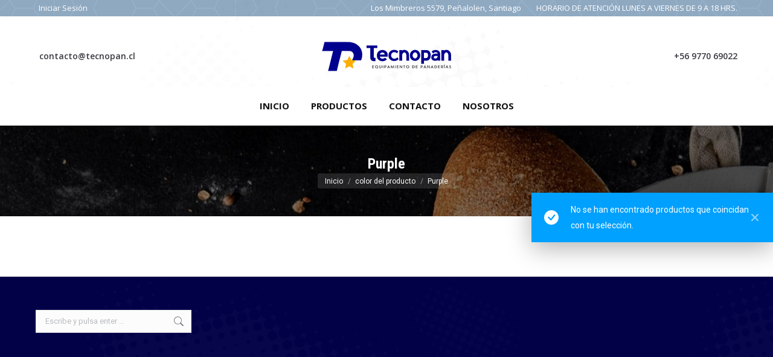

--- FILE ---
content_type: text/css
request_url: https://tecnopan.cl/wp-content/themes/dt-the7/css/compatibility/elementor/elementor-global.min.css?ver=11.6.3
body_size: 42330
content:
.d-flex{display:-webkit-box;display:-ms-flexbox;display:flex}.flex-row{-webkit-box-orient:horizontal;-webkit-box-direction:normal;-ms-flex-direction:row;flex-direction:row}.flex-column{flex-direction:column}.justify-content-start{-webkit-box-pack:start;-ms-flex-pack:start;justify-content:flex-start}.justify-content-end{-webkit-box-pack:end;-ms-flex-pack:end;justify-content:flex-end}.justify-content-center{-webkit-box-pack:center;-ms-flex-pack:center;justify-content:center}.justify-content-between{-webkit-box-pack:justify;-ms-flex-pack:justify;justify-content:space-between}.justify-content-around{-ms-flex-pack:distribute;justify-content:space-around}.elementor-edit-area-active .elementor-inline-editing{min-height:10px}.elementor-blockquote__tweet-button,.elementor-button,.elementor-cta,.elementor-headline,.elementor-nav-menu--main .elementor-nav-menu a,.elementor-post-navigation .elementor-post-navigation__link a,.elementor-price-list .elementor-price-list-item,.elementor-tab-title a,.elementor-widget .elementor-icon-list-item a,.elementor-widget-accordion a,.elementor-widget-reviews .elementor-testimonial__header{text-decoration:none}.elementor-widget-the7-woocommerce-product-data-tabs .woocommerce-Tabs-panel .elementor-tab-content,.elementor-widget-the7-woocommerce-product-data-tabs .woocommerce-Tabs-panel .elementor-tab-title.the7-accordion-header{border-style:none}.elementor-widget article.visible{animation:none}.dialog-close-button{text-decoration:none}.inline-image{display:inline-flex;vertical-align:middle}.the7-inline-image-yes{line-height:0}.elementor-slideshow__header{box-sizing:border-box}#footer.elementor-footer>.wf-wrap,body.elementor-clear-template #main>.wf-wrap{width:auto;padding:0}#footer.elementor-footer>.wf-wrap,#footer.elementor-footer>.wf-wrap>.wf-container-footer,#footer.elementor-footer>.wf-wrap>.wf-container-footer>.wf-container,body.elementor-clear-template #main{padding:0;margin:0}.elementor-widget-text-path svg:not(:root){overflow:visible}input.elementor-field,select.elementor-field,textarea.elementor-field{height:auto;padding:5px 14px;border-radius:3px}.elementor-field-textual{line-height:1.4;font-size:15px;min-height:40px;padding:5px 14px;-webkit-border-radius:3px;border-radius:3px}.content .elementor-field-textual.elementor-size-xs,.elementor-field-textual.elementor-size-xs{font-size:13px;line-height:1.4;min-height:33px;padding:4px 12px}.content .elementor-field-textual.elementor-size-md,.elementor-field-textual.elementor-size-md{font-size:16px;line-height:1.4;min-height:47px;padding:6px 16px}.content .elementor-field-textual.elementor-size-lg,.elementor-field-textual.elementor-size-lg{font-size:18px;line-height:1.4;min-height:59px;padding:7px 20px}.content .elementor-field-textual.elementor-size-xl,.elementor-field-textual.elementor-size-xl{font-size:20px;line-height:1.4;min-height:72px;padding:8px 24px}input.elementor-field[type=time]{-webkit-appearance:textfield;-moz-appearance:textfield;appearance:textfield}.flatpickr-mobile:before{width:100%;content:attr(placeholder);color:inherit;opacity:var(--the7-form-placeholder-opacity,.5)}.flatpickr-mobile:focus[value]:not([value=""]):before,input[type=hidden][value]:not([value=""])+.flatpickr-mobile:before{display:none}.elementor-form .elementor-button.elementor-size-xs{min-height:33px}#reviews .comment-form #submit.elementor-size-xs{min-height:33px;line-height:1.4;padding:10px 20px;border-radius:2px}.elementor-form .elementor-button.elementor-size-sm{min-height:40px}#reviews .comment-form #submit.elementor-size-sm{min-height:40px;line-height:1.4;padding:12px 24px;border-radius:3px}.elementor-form .elementor-button.elementor-size-md{min-height:47px}#reviews .comment-form #submit.elementor-size-md{min-height:47px;line-height:1.4;padding:15px 30px;border-radius:4px}.elementor-form .elementor-button.elementor-size-lg{min-height:59px}#reviews .comment-form #submit.elementor-size-lg{min-height:59px;line-height:1.4;padding:20px 40px;border-radius:5px}.elementor-form .elementor-button.elementor-size-xl{min-height:72px}#reviews .comment-form #submit.elementor-size-xl{min-height:72px;line-height:1.4;padding:25px 50px;border-radius:6px}.elementor-form .elementor-select-wrapper .select-caret-down-wrapper{display:none}.elementor-button.elementor-size-xs{font-size:13px;padding:10px 20px;-webkit-border-radius:2px;border-radius:2px}.elementor-button.elementor-size-sm{font-size:15px;padding:12px 24px;-webkit-border-radius:3px;border-radius:3px}.elementor-button.elementor-size-md{font-size:16px;padding:15px 30px;-webkit-border-radius:4px;border-radius:4px}.elementor-button.elementor-size-lg{font-size:18px;padding:20px 40px;-webkit-border-radius:5px;border-radius:5px}.elementor-button.elementor-size-xl{font-size:20px;padding:25px 50px;-webkit-border-radius:6px;border-radius:6px}.elementor-element.elementor-button-info .elementor-button:hover{background-color:#5bc0de;color:#fff}.elementor-element.elementor-button-success .elementor-button:hover{background-color:#5cb85c;color:#fff}.elementor-element.elementor-button-warning .elementor-button:hover{background-color:#f0ad4e;color:#fff}.elementor-element.elementor-button-danger .elementor-button:hover{background-color:#d9534f;color:#fff}.elementor-wc-products .star-rating span:before,.elementor-widget-woocommerce-product-rating .star-rating span:before{color:inherit}.elementor-add-to-cart .quantity input.qty{height:auto;width:auto}.woocommerce div.product.elementor .quantity .qty{margin-bottom:0;width:3.631em}.elementor-widget-woocommerce-product-add-to-cart form.cart .variations select{width:100%}.elementor-widget-woocommerce-product-add-to-cart .variations td.value .reset_variations{text-align:left;color:var(--the7-secondary-text-color);font-size:12px}.elementor-widget-woocommerce-product-add-to-cart form.cart div.quantity{margin:0 10px 0 0}.elementor-widget-woocommerce-product-add-to-cart table.variations{margin-bottom:0}.elementor-widget-woocommerce-product-add-to-cart table.variations td,.elementor-widget-woocommerce-product-add-to-cart table.variations tr{display:block;padding:0}.elementor-widget-woocommerce-product-add-to-cart .variations select{margin-bottom:0!important}.elementor-widget-wc-add-to-cart .variations select,.elementor-widget-wc-add-to-cart table.variations,.elementor-widget-wc-add-to-cart table.variations tbody{width:100%}.elementor-menu-cart__main .product_list_widget.cart_list{margin:0 0 15px;max-height:calc(100vh - 200px);overflow-y:auto;-webkit-overflow-scrolling:touch}.elementor-menu-cart__main .variation dt{clear:initial}.elementor-button .elementor-button-content-wrapper *,.elementor-button span,button.elementor-button *,button.elementor-button:hover *{color:inherit}.elementor-menu-cart__main .variation dd{float:initial}.elementor-align-center .woocommerce-variation-add-to-cart{justify-content:center}.elementor-align-right .woocommerce-variation-add-to-cart{justify-content:flex-end}.elementor-align-justify form.cart .quantity{margin-bottom:15px}.elementor-widget-woocommerce-product-images .woocommerce-product-gallery__image,.elementor-widget-woocommerce-product-images .woocommerce-product-gallery__image img,.elementor-widget-woocommerce-product-images .woocommerce-product-gallery__wrapper{border-radius:inherit}.elementor-star-rating{line-height:1}.elementor-lightbox .elementor-swiper-button,.elementor-lightbox .elementor-swiper-button:focus{outline:0!important}.elementor-field-group .elementor-select-wrapper:before{display:none}.content .elementor-toc__list-wrapper{list-style:none}.elementor-alert-description{display:block}.elementor-widget-woocommerce-product-price .price{margin-bottom:0}body .elementor-widget-wp-widget-woocommerce_layered_nav select,body .elementor-widget-wp-widget-woocommerce_layered_nav ul,body .elementor-widget-wp-widget-woocommerce_layered_nav_filters select,body .elementor-widget-wp-widget-woocommerce_layered_nav_filters ul,body .elementor-widget-wp-widget-woocommerce_product_categories ul.product-categories,body .elementor-widget-wp-widget-woocommerce_products ul,body .elementor-widget-wp-widget-woocommerce_recent_reviews ul,body .elementor-widget-wp-widget-woocommerce_recently_viewed_products ul,body .elementor-widget-wp-widget-woocommerce_top_rated_products ul,body .elementor-widget-wp-widget-woocommerce_widget_cart ul,body .product .elementor-widget-woocommerce-product-images div.images{margin:0}.elementor-widget-heading ul,.elementor-widget-wp-widget-woocommerce_product_categories ul.product-categories ul{margin-bottom:0}.elementor-widget-wp-widget-woocommerce_product_categories select{max-width:100%;width:100%}.elementor-widget .product_list_widget .star-rating{float:none}.elementor-widget .woocommerce h5{margin-bottom:15px}.elementor-widget-wp-widget-woocommerce_widget_cart .quantity{text-align:left}.elementor-widget-wp-widget-woocommerce_layered_nav .select2-container .select2-selection--multiple .select2-selection__rendered{display:inline-flex;align-items:center}#the7-body .elementor-widget-wp-widget-woocommerce_layered_nav .select2-container--default .select2-selection--multiple li{margin:0 1px 1px 0}[data-elementor-device-mode=desktop] .elementor-edit-area-active .elementor-hidden-desktop.elementor-widget-the7-woocommerce-product-images,[data-elementor-device-mode=tablet] .elementor-edit-area-active .elementor-hidden-tablet.elementor-widget-the7-woocommerce-product-images,[data-elementor-device-mode=mobile] .elementor-edit-area-active .elementor-hidden-phone.elementor-widget-the7-woocommerce-product-images{display:block}.elementor-element.elementor-widget-the7-woocommerce-product-images:not(.fix){width:100%}.elementor-widget .dt-wc-product-gallery{align-items:flex-start}.elementor-widget .dt-wc-product-gallery .flexslider{visibility:hidden}.elementor-widget .dt-product-gallery .flexslider{position:relative}.elementor-widget .dt-product-thumbs,.elementor-widget .dt-product-thumbs .flexslider{position:relative;width:100%}.elementor-widget .dt-wc-product-gallery[data-animation=fade] .dt-product-gallery ul.slides{overflow:hidden}.elementor-widget .dt-product-thumbs .flex-viewport{z-index:2;min-width:100%;height:100%}.elementor-widget .dt-wc-product-gallery:not(.thumb-position-bottom ) .dt-product-thumbs .slides{width:auto!important;height:800%}.elementor-widget .stop-transition .slides{transform:translate3d(0px,0px,0px)!important}.elementor-widget .dt-wc-product-gallery:not(.thumb-position-bottom ) .dt-product-thumbs .slides li{float:none!important;margin-left:auto!important;margin-right:auto!important}.elementor-widget .dt-product-gallery .slides>li>a,.elementor-widget .dt-product-thumbs .slides .slide-wrapper{display:flex;align-items:center;height:100%;justify-content:center;overflow:hidden}.content .elementor-widget .dt-wc-product-gallery ul{margin:0}.elementor-widget .dt-product-gallery ul.slides,.elementor-widget .thumb-position-bottom .dt-product-thumbs .slides{display:flex;align-items:center}.elementor-widget .dt-wc-product-gallery .dt-product-thumbs,.elementor-widget .dt-wc-product-gallery:not(.thumb-position-bottom ){display:flex}.elementor-widget .thumb-position-bottom .dt-wc-product-gallery{flex-flow:row wrap}.elementor-widget .product .dt-wc-product-gallery div.images,.elementor-widget .thumb-position-right .dt-product-thumbs{width:100%}.elementor-widget .dt-product-gallery .slides li{text-align:center;line-height:0;max-width:100%;overflow:visible!important}.elementor-widget .dt-product-gallery .slides>li,.elementor-widget .dt-product-thumbs .slides>li>.slide-wrapper{-webkit-font-smoothing:subpixel-antialiased;-webkit-transform:translateZ(0px) scale(1,1)}.elementor-widget .dt-product-gallery .slides a{pointer-events:none;display:block}.elementor-widget .thumb-position-left .dt-product-gallery{order:1}.elementor-widget .thumb-position-left .dt-product-thumbs{order:0}div[class*=elementor-widget-the7]>.elementor-widget-container .img-ratio-wrapper{display:block;line-height:0}.elementor-widget .dt-wc-product-gallery:not(.thumb-position-bottom ) .dt-product-thumbs .slides .slide-wrapper,div[class*=elementor-widget-the7]:not(.preserve-img-ratio-y) .the7-product-navigation .img-ratio-wrapper,div[class*=elementor-widget-the7]:not(.preserve-img-ratio-y)>.elementor-widget-container .img-ratio-wrapper,div[class*=elementor-widget-the7]:not(.preserve-thumb-ratio-y) .dt-product-thumbs .slides .slide-wrapper{overflow:hidden;width:100%;height:0;position:relative}.elementor-widget .dt-product-gallery{position:relative;width:100%}.elementor-widget .dt-product-gallery,.elementor-widget .dt-product-gallery .flex-viewport,.elementor-widget .dt-product-gallery .flexslider,.elementor-widget .dt-product-gallery .slides{height:100%}.elementor-widget .dt-wc-product-gallery:not(.thumb-position-bottom ) .dt-product-thumbs .flexslider{width:inherit}.elementor-widget .dt-wc-product-gallery:not(.thumb-position-bottom ) .dt-product-thumbs{width:calc((1/var(--thumbs_ratio)) * ((var(--widget-width) - ((1/var(--gallery-ratio)) *var(--thumbs-spacing) *var(--thumbs-items)) + ((1/var(--gallery-ratio)) *var(--thumbs-spacing)) - var(--gallery-spacing))/ ((((1/var(--gallery-ratio)) *var(--thumbs-items)) + (1/var(--thumbs_ratio))))))}.elementor-widget .dt-product-gallery:before{content:"";float:left;width:100%}.elementor-widget .dt-product-gallery:after{content:"";display:table;clear:both}.elementor-widget .dt-wc-product-gallery:not(.thumb-position-bottom ) .dt-product-thumbs .slides .slide-wrapper{height:100%}.elementor-widget.preserve-thumb-ratio-y .thumb-position-bottom .dt-product-thumbs .slides .slide-wrapper img{height:auto!important}.elementor-widget:not(.preserve-gallery-ratio-y) .dt-product-gallery .slides a img,.elementor-widget:not(.preserve-img-ratio-y) .the7-product-navigation a img,.elementor-widget:not(.preserve-thumb-ratio-y) .dt-product-thumbs .slides .slide-wrapper img,div[class*=elementor-widget-the7]:not(.preserve-img-ratio-y)>.elementor-widget-container .img-ratio-wrapper img{object-fit:cover;width:100%;height:100%}.elementor-widget .slides .slide-wrapper.compat-object-fit img,.elementor-widget .slides li.compat-object-fit a img,.elementor-widget .the7-product-navigation .img-ratio-wrapper.compat-object-fit img{display:none}.elementor-widget .slides .slide-wrapper.compat-object-fit,.elementor-widget .slides li.compat-object-fit,.elementor-widget .the7-product-navigation .img-ratio-wrapper.compat-object-fit{background-size:cover;background-position:center center}.elementor-widget.preserve-gallery-ratio-y .dt-product-gallery .slides li.compat-object-fit,.elementor-widget.preserve-img-ratio-y .the7-product-navigation .img-ratio-wrapper.compat-object-fit,.elementor-widget.preserve-thumb-ratio-y .dt-product-thumbs .slides .slide-wrapper.compat-object-fit{background-size:contain;background-repeat:no-repeat}.elementor-widget:not(.preserve-gallery-ratio-y) .dt-product-gallery .flexslider .slides a img,.elementor-widget:not(.preserve-img-ratio-y) .the7-product-navigation .img-ratio-wrapper img,.elementor-widget:not(.preserve-thumb-ratio-y) .dt-product-thumbs .flexslider .slides .slide-wrapper img,div[class*=elementor-widget-the7]:not(.preserve-img-ratio-y)>.elementor-widget-container .img-ratio-wrapper img{position:absolute;top:0;left:0;width:100%;height:100%}.elementor-widget .dt-product-gallery .slides>li,.elementor-widget:not(.preserve-thumb-ratio-y) .dt-product-thumbs .slides .slide-wrapper{height:100%}body .elementor-widget .dt-product-gallery-wrap{top:0;left:0;width:100%;height:100%;position:relative;float:none;padding:0}.elementor-widget .thumb-position-bottom .dt-product-thumbs .slides,.elementor-widget .thumb-position-bottom .dt-product-thumbs .slides li{height:100%}.elementor-widget .dt-wc-product-gallery:not(.thumb-position-bottom ) .dt-product-thumbs .slides li{width:100%!important}.content .elementor-widget .flex-direction-nav{list-style:none}.elementor-widget .dt-wc-product-gallery .flex-direction-nav>li{position:absolute;z-index:98}.elementor-widget .dt-wc-product-gallery .flex-direction-nav>li>a{min-width:45px;min-height:45px;display:inline-flex;justify-content:center;align-items:center;transition:all .3s;cursor:pointer;color:rgba(0,0,0,.5)}.elementor-widget .dt-wc-product-gallery .flex-direction-nav>li>a svg{min-width:45px;min-height:45px;fill:rgba(0,0,0,.5)}.elementor-widget .dt-product-thumbs .flex-direction-nav>li>a,.elementor-widget .dt-product-thumbs .flex-direction-nav>li>a svg{min-width:40px;min-height:40px}.elementor-widget.gallery-nav-display-never .dt-product-gallery .flex-direction-nav,.elementor-widget.thumbs-nav-display-never .dt-product-thumbs .flex-direction-nav{display:none}.elementor-widget.gallery-nav-display-hover .dt-product-gallery .flex-direction-nav>li>a,.elementor-widget.thumbs-nav-display-hover .dt-product-thumbs .flex-direction-nav>li>a{opacity:0;overflow:hidden}.elementor-widget.gallery-nav-display-hover .dt-product-gallery .flexslider:hover .flex-direction-nav>li>a,.elementor-widget.thumbs-nav-display-hover .dt-product-thumbs .flexslider:hover .flex-direction-nav>li>a{opacity:1}.elementor-widget .dt-product-gallery .flex-direction-nav>li,.elementor-widget .thumb-position-bottom .dt-product-thumbs .flex-direction-nav>li{top:50%;transform:translateY(-50%)}.elementor-widget .dt-product-gallery .flex-direction-nav>.flex-nav-prev,.elementor-widget .thumb-position-bottom .dt-product-thumbs .flex-direction-nav>.flex-nav-prev{left:0}.elementor-widget .dt-product-gallery .flex-direction-nav>.flex-nav-next,.elementor-widget .thumb-position-bottom .dt-product-thumbs .flex-direction-nav>.flex-nav-next{right:0}.elementor-widget .dt-wc-product-gallery:not(.thumb-position-bottom) .dt-product-thumbs .flex-direction-nav>.flex-nav-prev{top:0;left:50%;transform:translateX(-50%) rotate(90deg)}.elementor-widget .dt-wc-product-gallery:not(.thumb-position-bottom) .dt-product-thumbs .flex-direction-nav>.flex-nav-next{bottom:0;left:50%;transform:translateX(-50%) rotate(-270deg)}.elementor-widget .dt-product-gallery .flex-direction-nav>li>a{font-size:24px}.elementor-widget .dt-product-gallery .flex-direction-nav>li>a svg{width:24px}.elementor-widget .dt-product-thumbs .flex-direction-nav>li>a{font-size:16px}.elementor-widget .dt-product-thumbs .flex-direction-nav>li>a svg{width:16px}.elementor-widget .dt-wc-product-gallery .flex-direction-nav>li>a:hover{text-decoration:none;color:rgba(0,0,0,.9);opacity:1}.elementor-widget .dt-wc-product-gallery .flex-direction-nav>li>a:hover svg{fill:rgba(0,0,0,.9)}.dt-wc-product-gallery .dt-product-gallery .flexslider .flex-viewport,.dt-wc-product-gallery .dt-product-thumbs .slides .slide-wrapper,.elementor-widget .dt-wc-product-gallery[data-animation=fade] .dt-product-gallery ul.slides,.the7-related-products .wf-cell{border-color:var(--the7-divider-color)}.elementor-widget .dt-wc-product-gallery .flex-direction-nav .flex-disabled,.elementor-widget .dt-wc-product-gallery .stop-transition .flex-direction-nav{display:none}.elementor-widget .dt-product-thumbs .slides li{line-height:0;display:flex!important;transition:opacity .2s ease-in-out}.elementor-widget .dt-product-thumbs .slides li:not(.flex-active-slide){opacity:.5}.elementor-widget .dt-product-thumbs .slides li:not(.flex-active-slide):hover{cursor:pointer;opacity:1}.elementor-widget .dt-product-gallery .zoom-flash{position:absolute;top:0;right:0;z-index:9;width:36px;height:36px;background:rgba(0,0,0,.8);border-radius:100%;box-sizing:content-box;speak:none;text-transform:none;font-size:14px;text-indent:0;color:#fff;transition:all .3s;display:flex;justify-content:center;align-items:center}.elementor-widget .dt-product-gallery .zoom-flash i,.elementor-widget .dt-product-gallery .zoom-flash svg{transition:all .3s}.elementor-widget .dt-product-gallery span.onsale{padding:0;display:none;min-height:39px;min-width:39px;line-height:39px}.elementor-widget.lightbox-on-click-y .dt-product-gallery .woocommerce-product-gallery__image{cursor:pointer}.elementor-element>.elementor-element-overlay{right:1px}.elementor-popup-modal ul:not(.vertical-sub-nav){list-style:disc;margin:0 0 10px 20px}.elementor-popup-modal ol{list-style-type:decimal;margin:0 0 10px 20px}.the7-custom-scroll{--scrollbar-thumb-color:#00000014;--scrollbar-thumb-hover-color:#00000026;scrollbar-width:thin;scrollbar-color:var(--scrollbar-thumb-color) transparent}.the7-custom-scroll:hover{scrollbar-color:var(--scrollbar-thumb-hover-color) transparent}.the7-custom-scroll::-webkit-scrollbar{width:7px;height:7px}.the7-custom-scroll::-webkit-scrollbar-track{background:0 0}.the7-custom-scroll::-webkit-scrollbar-thumb{border-radius:4px;background:var(--scrollbar-thumb-color)}.the7-custom-scroll:hover::-webkit-scrollbar-thumb{background:var(--scrollbar-thumb-hover-color)}.hide-tab-additional #tab-additional_information,.hide-tab-additional #tab-title-additional_information,.hide-tab-description #tab-description,.hide-tab-description #tab-title-description,.hide-tab-eviews #tab-reviews,.hide-tab-eviews #tab-title-reviews{display:none!important}.the7-elementor-widget.elementor-tabs .woocommerce-tabs .tabs li{margin:0;justify-content:center;text-align:center;align-items:center}.the7-elementor-widget.elementor-tabs .woocommerce-tabs .tabs li>a{display:block;transition:all .3s}.the7-elementor-widget .woocommerce-tabs{padding-top:0}.the7-elementor-widget>.woocommerce-tabs>.panel{display:none}#the7-body .the7-elementor-widget .woocommerce-tabs .panel{margin-top:0;text-align:left}.the7-elementor-widget .tabs li:after{position:absolute;display:block!important;left:0;top:0;width:100%;height:100%;content:'';background:green}.dt-tab-accordion-title{display:none;position:relative}.tabs-accordion-align-center .the7-elementor-widget .dt-tab-accordion-title{text-align:center}.tabs-accordion-align-right .the7-elementor-widget .dt-tab-accordion-title{text-align:right}.dt-tabs-view-accordion.the7-elementor-widget .dt-tab-accordion-title{display:block;border:0}.woocommerce .product.elementor .dt-tabs-view-accordion .woocommerce-tabs .panel{border-top-width:0;padding:0}.tabs-top-align-justify .the7-elementor-widget .wc-tabs{display:flex}.dt-tabs-view-accordion.the7-elementor-widget .wc-tabs{display:none}.woocommerce .the7-elementor-widget.dt-tabs-view-horizontal .tabs li.active:after,.woocommerce .the7-elementor-widget.dt-tabs-view-horizontal .tabs li.active:before{bottom:0;top:auto;height:0;width:999em;border-bottom-style:solid!important}.dt-tabs-view-horizontal .wc-tabs{display:flex}.dt-tabs-view-horizontal .wc-tabs li{border:solid transparent;display:inline-flex;float:none}.the7-elementor-widget.dt-tabs-view-vertical .woocommerce-tabs{display:flex}.the7-elementor-widget .woocommerce-tabs .shop_attributes{padding:0}.the7-elementor-widget.dt-tabs-view-vertical .wc-tabs{display:flex;flex-flow:column;padding:0}.elementor-position-right .the7-elementor-widget .wc-tabs{order:1}.tabs-top-align-center .dt-tabs-view-horizontal .wc-tabs{justify-content:center}.tabs-top-align-right .dt-tabs-view-horizontal .wc-tabs{justify-content:flex-end}.tabs-top-align-justify .dt-tabs-view-horizontal .wc-tabs li{align-items:center;flex-grow:1}.the7-elementor-widget .dt-tabs-view-vertical .woocommerce-tabs .woocommerce-Tabs-panel{margin-top:0!important;text-align:left}.dt-tabs-view-vertical .wc-tabs li{position:relative;float:none;display:flex;margin:0;border:solid transparent}.the7-elementor-widget .tabs li.active:after,.the7-elementor-widget .tabs li.active:before{display:block!important;content:''!important;position:absolute!important}.woocommerce .the7-elementor-widget.dt-tabs-view-vertical .tabs li.active:after,.woocommerce .the7-elementor-widget.dt-tabs-view-vertical .tabs li.active:before{height:999em;width:0;right:0;left:auto;border-right-style:solid!important}.elementor-position-right .the7-elementor-widget.dt-tabs-view-vertical .tabs li.active:after,.elementor-position-right .the7-elementor-widget.dt-tabs-view-vertical .tabs li.active:before{right:auto;left:0}.elementor-widget-the7-woocommerce-product-data-tabs .woocommerce-product-attributes{margin-bottom:0;background:0 0}.the7-elementor-product-comments .comment-respond>h3,.the7-elementor-product-comments .comments-area>h3{margin:0;padding:0}.the7-elementor-product-comments .comment-respond>h3:after,.the7-elementor-product-comments .comments-area>h3:after{display:none}.the7-elementor-product-comments .comment-respond{width:100%}.the7-elementor-product-comments .comment-reply-title,.the7-elementor-product-comments .comment-respond{display:block}.elementor-widget-the7-woocommerce-product-review:not(.elementor-review-col-2) .the7-elementor-product-comments.hide-comments .woocommerce-Reviews #comments,.hide-labels.the7-elementor-product-comments label:not([for=wp-comment-cookies-consent]),.hide-required.the7-elementor-product-comments .required,.the7-elementor-product-comments .dt-btn{display:none}.elementor-widget-the7-woocommerce-product-review:not(.elementor-review-col-2) #comments{padding-bottom:var(--grid-column-gap)}.the7-elementor-product-comments .comment-form{display:flex;flex-flow:row wrap;margin-top:30px;margin-left:calc(-20px/2);margin-right:calc(-20px/2)}.elementor-button-align-stretch .comment-form #submit{flex-basis:100%}.the7-elementor-product-comments .woocommerce-Reviews .comment-form-rating{margin-top:0;display:flex}.the7-elementor-product-comments .woocommerce-Reviews .comment-form-rating label{margin-right:10px;margin-bottom:0!important;display:block}.the7-elementor-product-comments .comment-form-comment,.the7-elementor-product-comments .comment-notes,.the7-elementor-product-comments .elementor-field-type-submit,.the7-elementor-product-comments .woocommerce-Reviews .comment-form-rating,.the7-elementor-product-comments .woocommerce-Reviews .comment-form-rating select{width:100%}.elementor-widget-post-comments .comment-content p:last-child,.elementor-widget-the7-tabs .the7-e-tab-content.the7-e-tab-text-content p:last-child,.elementor-widget-woocommerce-cart input:not(.class-1):not(.class-2),.elementor-widget-woocommerce-product-short-description p:last-child,.the7-elementor-product-comments #reviews .comment-text .description p:last-child,.the7-elementor-product-comments #reviews ol.commentlist .comment_container p.meta,.the7-elementor-product-comments .comment-form-rating p,.the7-elementor-product-comments .comment-reply-title,.the7-elementor-product-comments .woocommerce-Reviews-title,.the7-elementor-product-comments .woocommerce-noreviews,.the7-elementor-product-comments input[type=text],.the7-elementor-product-comments input[type=url]:not(.elementor-field),.the7-elementor-product-comments input[type=email]:not(.elementor-field){margin-bottom:0}.the7-elementor-product-comments #reviews ol.commentlist li:last-child{margin-bottom:0!important}.the7-elementor-product-comments .commentlist .comment_container .meta{display:flex;flex-wrap:wrap;align-items:center}.the7-elementor-product-comments #reviews .commentlist .comment_container .meta .woocommerce-review__author{margin-right:5px;margin-bottom:0}.the7-elementor-product-comments .commentlist .comment_container .meta .woocommerce-review__verified{line-height:var(--the7-text-small-line-height);font-size:var(--the7-text-small-font-size);color:var(--the7-secondary-text-color)}.the7-elementor-product-comments .commentlist .comment_container .meta .woocommerce-review__published-date{flex-basis:100%}.the7-elementor-product-comments #commentform input[type=text],.the7-elementor-product-comments #commentform input[type=email],.the7-elementor-product-comments #commentform textarea{margin-bottom:0;height:auto;min-height:var(--the7-input-height)}.the7-elementor-product-comments .woocommerce-noreviews{display:block}.the7-elementor-product-comments input::placeholder,.the7-elementor-product-comments textarea::placeholder{opacity:.5;color:inherit!important}.the7-elementor-product-comments #reviews ol.commentlist .comment_container{display:grid;grid-template-areas:"thumb text";grid-template-columns:60px calc(100% - 75px);grid-column-gap:15px;padding:20px}.the7-elementor-product-comments .comment_container>img{grid-area:thumb}.the7-elementor-product-comments .comment-text{grid-area:text;display:grid;grid-template-areas:"title star" " desc desc";grid-template-columns:1fr auto;grid-auto-rows:min-content}.the7-elementor-product-comments .star-rating{grid-area:star;order:1;width:initial}.the7-elementor-product-comments .star-rating:before{position:initial}#the7-body .the7-elementor-product-comments .stars a{width:1em;padding-right:1em}.the7-elementor-product-comments .stars span{display:inline-flex}.the7-elementor-product-comments .meta{grid-area:title;order:0}.the7-elementor-product-comments .description{grid-area:desc;order:2}.the7-elementor-product-comments #reviews ol.commentlist{padding-bottom:0}.the7-elementor-product-comments #reviews .commentlist li img.avatar{margin:0 20px 15px 0px;object-fit:contain;align-self:flex-start}.the7-elementor-product-comments .comment-text{width:100%}.the7-elementor-product-comments .comment_container .meta>*{display:block}.the7-elementor-product-comments .comment_container .meta .woocommerce-review__awaiting-approval{font-style:inherit}.the7-elementor-product-comments .comment-form label,.the7-elementor-product-comments .comment-form-cookies-consent,.the7-elementor-product-comments .comment-form-cookies-consent label,.the7-elementor-product-comments .comment-notes,.the7-elementor-product-comments .logged-in-as,.the7-elementor-product-comments .woocommerce-noreviews{font-family:var(--the7-base-font-family);font-weight:var(--the7-base-font-weight);color:var(--the7-base-color);font-size:var(--the7-base-font-size);line-height:var(--the7-base-line-height)}.the7-product-filter *,.the7-product-filter .elementor-icon,.the7-product-filter .elementor-icon *{transition:none}.the7-product-filter .filter-nav>li{list-style:none}.the7-product-filter{visibility:hidden}.widget_shopping_cart_content .elementor-menu-cart__products{border:none}.content .elementor-sitemap-list .children{margin-top:10px;margin-bottom:0px}.elementor-widget-image-carousel .swiper-container .swiper-slide figure img{display:block;margin-left:auto;margin-right:auto}.img-wrap{transition:opacity .3s}.img-wrap:after,.img-wrap:before{position:absolute;top:0;left:0;width:100%;height:100%;transition:inherit;content:""}.img-wrap:after,.img-wrap:hover:before{opacity:0}.img-wrap:before{z-index:1;opacity:1}.img-wrap:hover:after{opacity:1}.box-button{position:relative;font:var(--the7-btn-s-font);text-transform:var(--the7-btn-s-text-transform);letter-spacing:var(--the7-btn-s-letter-spacing);border-radius:var(--the7-btn-s-border-radius);border-width:var(--the7-btn-s-border-width);border-style:var(--the7-btn-s-border-style);padding:var(--the7-btn-s-padding);border-color:var(--the7-btn-border-color);display:inline-flex;justify-content:center;align-items:center;--btn-icon-spacing:7px}.elementor-element .box-button.no-text{--btn-icon-spacing:0px}.woo-buttons a.box-button{display:inline-flex}.box-button:hover,.box-button:hover i,.box-button:visited,.box-hover:hover .box-button{color:var(--the7-btn-hover-color)}.box-hover .box-button{pointer-events:none}.box-button i{color:var(--the7-btn-color);transition:color .3s ease}.box-button svg{width:1em;height:auto;fill:var(--the7-btn-color);transition:all .3s ease}.box-button:hover svg,.box-hover:hover .box-button svg{fill:var(--the7-btn-hover-color)}.the7-product-price-filter .filter-container{overflow:visible}.elementor-widget-the7-products-counter .woocommerce-result-count{font-size:var(--the7-text-small-font-size);line-height:var(--the7-text-small-line-height);color:var(--the7-base-color);margin-bottom:0}#the7-body .elementor-search-form input.elementor-search-form__input,.elementor-popup-modal .elementor-search-form input.elementor-search-form__input{align-self:center;margin-bottom:0}.elementor-search-form--skin-full_screen .elementor-search-form input[type=search].elementor-search-form__input{height:auto}.elementor-widget-woocommerce-cart input:not(.class-1):not(.class-2){line-height:normal}.elementor-lightbox.elementor-search-form--full-screen .dialog-lightbox-close-button{top:0}.elementor-widget-woocommerce-cart .woocommerce{font-family:var(--the7-base-font-family);font-size:var(--the7-base-font-size);font-weight:var(--the7-base-font-weight)}.elementor-widget-woocommerce-cart .cart_totals table.shop_table_responsive tr td::before{margin-right:5px}.elementor-widget-woocommerce-cart .woocommerce .input-text:not(.qty),.elementor-widget-woocommerce-cart .woocommerce select{border:none}.elementor-widget-woocommerce-cart .woocommerce .input-text,.elementor-widget-woocommerce-cart .woocommerce select{height:auto}.theme-dt-the7 .elementor-widget-woocommerce-cart .select2-container .select2-selection--single{border-radius:var(--forms-fields-border-radius,0px)}.elementor-widget-woocommerce-checkout-page{--the7-inputs-padding:var(--the7-top-input-padding) var(--the7-right-input-padding) var(--the7-bottom-input-padding) var(--the7-left-input-padding)}.elementor-widget-woocommerce-checkout-page .select2-container--default .select2-selection--single{min-height:var(--the7-input-height);height:auto}#the7-body .elementor-widget .select2-container--default .select2-selection--single .select2-selection__arrow{right:calc(8px + var(--the7-right-input-padding,7px))}.elementor-widget-woocommerce-checkout-page .select2-container--default .select2-selection--single .select2-selection__rendered{padding:0!important;font:inherit;letter-spacing:var(--the7-form-md-letter-spacing);text-transform:var(--the7-form-md-text-transform);text-decoration:var(--the7-base-text-decoration);color:var(--forms-fields-normal-color,var(--the7-input-color));line-height:inherit!important}.elementor-widget .select2-container--default:not(.select2-container--open) .select2-selection--single .select2-selection__arrow b{border-top-color:var(--the7-input-color);border-right-color:transparent!important;border-bottom-color:transparent!important;border-left-color:transparent!important}.elementor-widget .select2-container--default.select2-container--open .select2-selection--single .select2-selection__arrow b{border-bottom-color:var(--the7-input-color);border-right-color:transparent!important;border-top-color:transparent!important;border-left-color:transparent!important}.elementor-add-to-cart .woocommerce-variation-add-to-cart>.button{margin-right:0}#the7-body .elementor-widget-woocommerce-cart .select2-container--default .select2-selection--single>span{line-height:inherit}#the7-body .elementor-widget .select2-container--default .select2-selection--single .select2-selection__arrow,#the7-body .elementor-widget-woocommerce-cart .select2-container--default .select2-selection--single .select2-selection__arrow{height:100%}#the7-body .elementor-widget-woocommerce-cart .select2-container--default .select2-selection--single{padding:var(--forms-fields-padding,16px);padding-left:0;padding-right:0}.elem-woo-select2-dropdown .select2-dropdown{border-radius:3px;box-shadow:0px 0px 10px rgba(0,0,0,.2);border:none;overflow:hidden}.elem-woo-select2-dropdown .select2-results__option{line-height:1.2em;color:#666}.elem-woo-select2-dropdown .select2-search--dropdown .select2-search__field{border-color:rgba(0,0,0,.12);border-radius:3px;height:auto;background-color:#fff}.elem-woo-select2-dropdown .select2-results__option[aria-selected=true],.elem-woo-select2-dropdown .select2-results__option[data-selected=true]{background:rgba(0,0,0,.05);color:#222}.elem-woo-select2-dropdown .select2-search--dropdown{padding:10px 10px 0}.elem-woo-select2-dropdown .select2-results__option{padding:10px}.elem-woo-select2-dropdown .select2-results__option--highlighted[aria-selected],.elem-woo-select2-dropdown .select2-results__option--highlighted[data-selected]{color:#fff;background:#222}.elem-woo-select2-dropdown .select2-container--default .select2-selection--single .select2-selection__arrow{width:20px}body .elementor-widget-woocommerce-cart .select2-container--default{z-index:98}.elementor-widget-woocommerce-cart .woocommerce .input-text.qty{max-height:initial;min-width:36px;margin-right:0}.elementor-menu-cart--items-indicator-bubble .elementor-menu-cart__toggle .elementor-button-icon[data-counter]:before{font-family:Arial,sans-serif}.elementor-tab-content h1,.elementor-widget-text-editor h1,.the7-e-tab-content.the7-e-tab-text-content h1{margin-bottom:var(--the7-h1-spacing)}.elementor-tab-content h2,.elementor-widget-text-editor h2,.the7-e-tab-content.the7-e-tab-text-content h2{margin-bottom:var(--the7-h2-spacing)}.elementor-tab-content h3,.elementor-widget-text-editor h3,.the7-e-tab-content.the7-e-tab-text-content h3{margin-bottom:var(--the7-h3-spacing)}.elementor-tab-content h4,.elementor-widget-text-editor h4,.the7-e-tab-content.the7-e-tab-text-content h4{margin-bottom:var(--the7-h4-spacing)}.elementor-tab-content h5,.elementor-widget-text-editor h5,.the7-e-tab-content.the7-e-tab-text-content h5{margin-bottom:var(--the7-h5-spacing)}.elementor-tab-content h6,.elementor-widget-text-editor h6,.the7-e-tab-content.the7-e-tab-text-content h6{margin-bottom:var(--the7-h6-spacing)}.elementor-search-form button,.elementor-search-form input[type=search]{box-shadow:none}.elementor-search-form input[type=search]{color:#55595c;font:inherit}.elementor-background-overlay{-webkit-transform:translate3d(0,0,0)}.elementor-widget-woocommerce-checkout-page .woocommerce-terms-and-conditions hr,.the7-p-gap{height:0;border:none;margin:0}.the7-slider-template .the7-slide-content{min-height:100vh;display:flex;flex-direction:column;--slide-height:100%}.the7-slider-template .the7-slide-content>.elementor-inner>.elementor-section-wrap,.the7-slider-template .the7-slide-content>.elementor-section-wrap{height:var(--slide-height);flex-grow:1;display:flex;flex-direction:column;position:relative}.the7-slider-template .the7-slide-content>.elementor-inner>.elementor-section-wrap:before,.the7-slider-template .the7-slide-content>.elementor-section-wrap:before{height:100%;width:100%;top:0;left:0;position:absolute}.img-css-resize-wrapper{width:100%;aspect-ratio:var(--aspect-ratio);position:relative;display:block;line-height:0}img.aspect{--ratio:auto;aspect-ratio:var(--img-aspect-ratio,var(--ratio))}.img-css-resize-wrapper img{position:var(--position,static);top:0;left:0;width:var(--width,inherit);height:var(--height,auto);max-width:var(--max-width,100%);max-height:var(--max-height);object-fit:var(--object-fit,cover);aspect-ratio:var(--img-aspect-ratio,inherit)}.wc-img-hover .woocom-project img.back-image{width:var(--width,inherit);height:var(--height,auto);max-width:var(--max-width,100%);max-height:var(--max-height)}.img-css-resize-wrapper img.the7-svg-image{width:var(--svg-width,100%)}.hidden-on-load{display:none}.dt-nav-menu-horizontal>.the7-e-mega-menu>.the7-e-mega-menu-sub-nav,.horizontal-sub-nav{visibility:hidden;opacity:0}.elementor-widget .wc-img-hover .woocom-project img.back-image{top:50%!important;left:50%!important;transform:translate(-50%,-50%)!important}.dt-sub-menu-display-on_click.the7-vertical-list li>.children{display:none}.dt-sub-menu-display-on_click.the7-vertical-list li.current-cat-parent>.children{display:block}.the7-vertical-list li>a .next-level-button>:nth-child(2){position:absolute;visibility:hidden;opacity:0}.the7-vertical-lists li.has-children>a .next-level-button>:nth-child(1){visibility:visible;opacity:1}.the7-vertical-list li.has-children>a .next-level-button>:nth-child(2){position:absolute;visibility:hidden;opacity:0}.the7-vertical-list li.has-children.open-sub>a .next-level-button>:nth-child(1){visibility:hidden;opacity:0}.the7-vertical-list li.has-children.open-sub>a .next-level-button>:nth-child(2){visibility:visible;opacity:1}.the7-vertical-list>li>a{font:var(--the7-widget-content-font);color:var(--the7-title-color)}.dt-categories-list>li>a{font-size:var(--the7-base-font-size);line-height:var(--the7-base-line-height)}.dt-sub-menu-display-on_click.the7-vertical-list>li>a{grid-template-columns:auto;grid-template-areas:" item"}.dt-sub-menu-display-on_click.dt-icon-align-side.the7-vertical-list>li>a{grid-template-columns:auto 1fr auto;grid-template-areas:" item empty indicator "}[class*=categories_align-center] .dt-sub-menu-display-on_click.dt-icon-align-side.the7-vertical-list>li>a{grid-template-columns:calc(var(--icon-size) + var(--icon-spacing)) 1fr calc(var(--icon-size) + var(--icon-spacing));grid-template-areas:"empty item indicator "}[class*=categories_align-right] .dt-sub-menu-display-on_click.dt-icon-align-side.the7-vertical-list>li>a{grid-template-areas:" item indicator ";grid-template-columns:auto auto;justify-content:flex-end}.category-count-align-left .dt-sub-menu-display-on_click.dt-icon-align-side.the7-vertical-list>li>a{grid-template-columns:auto auto 1fr auto;grid-template-areas:" item count empty indicator "}.category-count-align-right .dt-sub-menu-display-on_click.dt-icon-align-side.the7-vertical-list>li>a{grid-template-columns:1fr auto calc(var(--icon-size) + var(--icon-spacing));grid-template-areas:" item count indicator "}.dt-sub-menu-display-on_click.dt-icon-align-with_text.the7-vertical-list>li>a{grid-template-areas:" item count indicator ";grid-template-columns:auto auto calc(var(--icon-size) + var(--icon-spacing))}[class*=categories_align-center].category-count-align-right .dt-sub-menu-display-on_click.dt-icon-align-side.the7-vertical-list>li>a{grid-template-columns:calc(var(--icon-size) + var(--icon-spacing)) 1fr auto calc(var(--icon-size) + var(--icon-spacing));grid-template-areas:"empty item count indicator "}[class*=categories_align-right].category-count-align-left .dt-sub-menu-display-on_click.dt-icon-align-side.the7-vertical-list>li>a{grid-template-areas:" item count indicator ";grid-template-columns:auto auto auto;justify-content:flex-end}[class*=categories_align-center].category-count-align-left .dt-sub-menu-display-on_click.dt-icon-align-side.the7-vertical-list>li>a{grid-template-columns:1fr auto auto 1fr;grid-template-areas:"empty item count indicator "}[class*=categories_align-center].category-count-align-left .dt-sub-menu-display-on_click.dt-icon-align-side.the7-vertical-list>li>a .next-level-button{justify-self:flex-end}.elementor-icon svg[fill=none][stroke=currentColor]{fill:none!important}